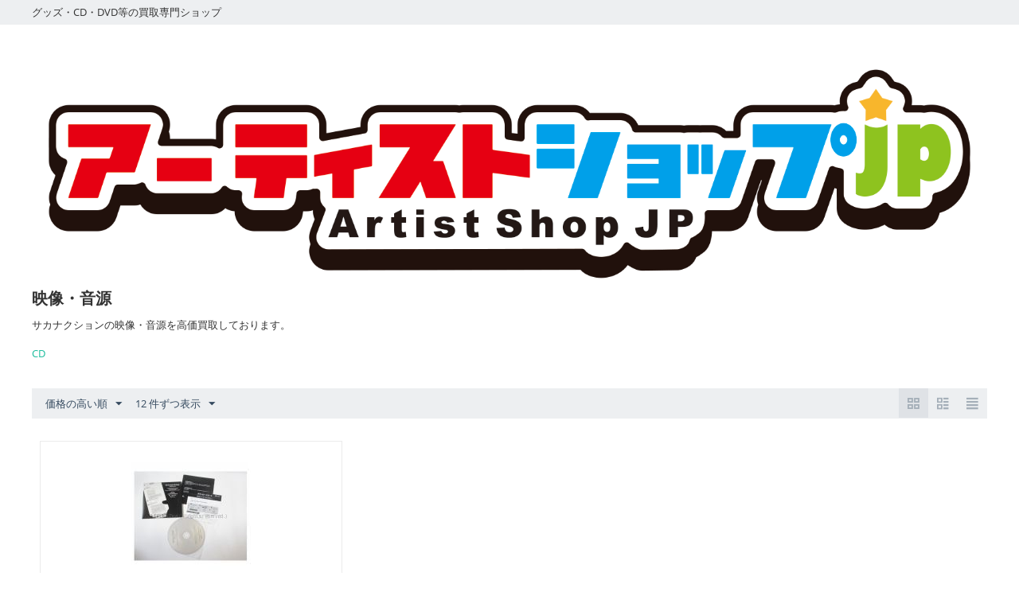

--- FILE ---
content_type: text/html; charset=utf-8
request_url: https://www.google.com/recaptcha/api2/aframe
body_size: 265
content:
<!DOCTYPE HTML><html><head><meta http-equiv="content-type" content="text/html; charset=UTF-8"></head><body><script nonce="HpFd97o0cl18lZJduXtx7g">/** Anti-fraud and anti-abuse applications only. See google.com/recaptcha */ try{var clients={'sodar':'https://pagead2.googlesyndication.com/pagead/sodar?'};window.addEventListener("message",function(a){try{if(a.source===window.parent){var b=JSON.parse(a.data);var c=clients[b['id']];if(c){var d=document.createElement('img');d.src=c+b['params']+'&rc='+(localStorage.getItem("rc::a")?sessionStorage.getItem("rc::b"):"");window.document.body.appendChild(d);sessionStorage.setItem("rc::e",parseInt(sessionStorage.getItem("rc::e")||0)+1);localStorage.setItem("rc::h",'1769074512157');}}}catch(b){}});window.parent.postMessage("_grecaptcha_ready", "*");}catch(b){}</script></body></html>